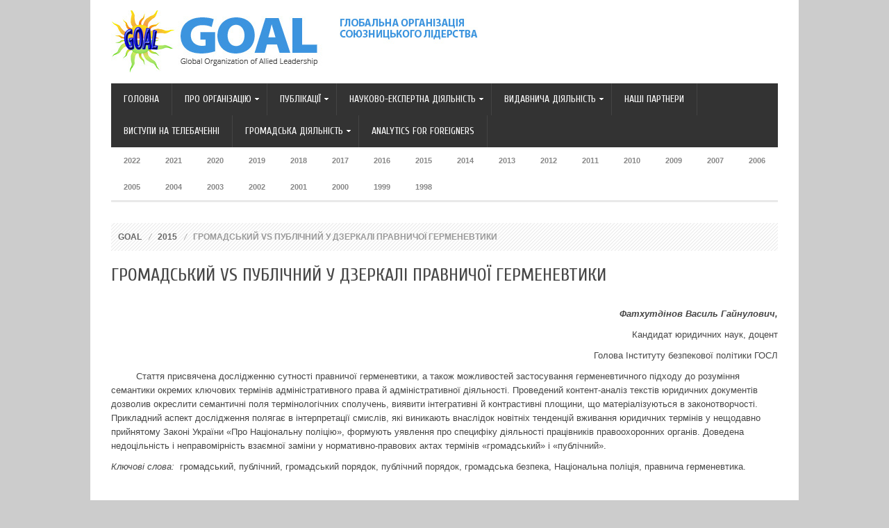

--- FILE ---
content_type: text/html; charset=UTF-8
request_url: https://goal-int.org/gromadskij-vs-publichnij-u-dzerkali-pravnichoi-germenevtiki/
body_size: 23695
content:
<!DOCTYPE html PUBLIC "-//W3C//DTD XHTML 1.0 Transitional//EN" "http://www.w3.org/TR/xhtml1/DTD/xhtml1-transitional.dtd">
<html xmlns="http://www.w3.org/1999/xhtml" lang="ru-RU" xml:lang="ru-RU">
<head profile="http://gmpg.org/xfn/11">
<meta http-equiv="Content-Type" content="text/html; charset=UTF-8" />
<meta name="viewport" content="width=device-width; initial-scale=1.0" />
<title>  ГРОМАДСЬКИЙ VS ПУБЛІЧНИЙ У ДЗЕРКАЛІ ПРАВНИЧОЇ ГЕРМЕНЕВТИКИ | GOAL</title>
<link rel="profile" href="http://gmpg.org/xfn/11" />
<link rel="stylesheet" type="text/css" media="all" href="https://goal-int.org/wp-content/themes/Pub/style.css" />
<link rel="alternate" type="application/rss+xml" title="GOAL RSS Feed" href="https://goal-int.org/feed/" />
<link rel="alternate" type="application/atom+xml" title="GOAL Atom Feed" href="https://goal-int.org/feed/atom/" />
<link rel="pingback" href="http://goal-int.org/xmlrpc.php" />
<link rel="stylesheet" type="text/css" href="https://goal-int.org/wp-content/themes/Pub/colors/default.css" />
<link rel="stylesheet" type="text/css" href="https://goal-int.org/wp-content/themes/Pub/custom.css" />
<link rel="alternate" type="application/rss+xml" title="GOAL &raquo; Лента" href="https://goal-int.org/feed/" />
<link rel="alternate" type="application/rss+xml" title="GOAL &raquo; Лента комментариев" href="https://goal-int.org/comments/feed/" />
<link rel="alternate" type="application/rss+xml" title="GOAL &raquo; Лента комментариев к &laquo;ГРОМАДСЬКИЙ VS ПУБЛІЧНИЙ У ДЗЕРКАЛІ ПРАВНИЧОЇ ГЕРМЕНЕВТИКИ&raquo;" href="https://goal-int.org/gromadskij-vs-publichnij-u-dzerkali-pravnichoi-germenevtiki/feed/" />
<meta content="/var/www/goalint/goal-int.org/wp-content/themes/Pub/style.css v." name="generator"/><link rel='stylesheet' id='shortcodes-css'  href='https://goal-int.org/wp-content/themes/Pub/functions/shortcodes/shortcodes.css?ver=3.5.2' type='text/css' media='all' />
<link rel='stylesheet' id='social-widget-css'  href='https://goal-int.org/wp-content/plugins/social-media-widget/social_widget.css?ver=3.5.2' type='text/css' media='all' />
<script type='text/javascript' src='https://goal-int.org/wp-content/themes/Pub/includes/js/jquery.min.js?ver=1.6.4'></script>
<script type='text/javascript' src='https://goal-int.org/wp-content/themes/Pub/functions/shortcodes/shortcodes.js?ver=1.0.0'></script>
<script type='text/javascript' src='https://goal-int.org/wp-content/themes/Pub/includes/js/jquery.jcarousel.min.js?ver=1.0'></script>
<script type='text/javascript' src='https://goal-int.org/wp-content/themes/Pub/includes/js/superfish.js?ver=1.4.2'></script>
<script type='text/javascript' src='https://goal-int.org/wp-content/themes/Pub/includes/js/custom.js?ver=1.4.2'></script>
<script type='text/javascript' src='https://goal-int.org/wp-content/themes/Pub/includes/js/jquery-ui-1.8.5.custom.min.js?ver=1.8.5'></script>
<script type='text/javascript' src='https://goal-int.org/wp-includes/js/comment-reply.min.js?ver=3.5.2'></script>
<link rel="EditURI" type="application/rsd+xml" title="RSD" href="https://goal-int.org/xmlrpc.php?rsd" />
<link rel="wlwmanifest" type="application/wlwmanifest+xml" href="https://goal-int.org/wp-includes/wlwmanifest.xml" /> 
<link rel='prev' title='SMART UKRAINE: ЕФІР ВІД 15 ВЕРЕСНЯ 2015 Р. НА ТЕМУ: “ДЕЦЕНТРАЛІЗАЦІЯ УКРАЇНИ: ЗА І ПРОТИ”' href='https://goal-int.org/smart-ukraine-efir-vid-15-veresnya-2015-r-na-temu-decentralizaciya-ukraini-za-i-proti/' />
<link rel='next' title='ЮРИДИЧНІ ФАКТИ-ПОДІЇ ЯК СКЛАДОВА  ПРОЦЕСУАЛЬНИХ ЮРИДИЧНИХ ФАКТІВ' href='https://goal-int.org/yuridichni-fakti-podii-yak-skladova-procesualnix-yuridichnix-faktiv/' />
<meta name="generator" content="WordPress 3.5.2" />
<link rel='canonical' href='https://goal-int.org/gromadskij-vs-publichnij-u-dzerkali-pravnichoi-germenevtiki/' />
<link rel='shortlink' href='https://goal-int.org/?p=3829' />
<link rel="shortcut icon" href="http://goal-int.org/wp-content/themes/Pub/favicon.ico" /><!-- Custom Styling -->
<style type="text/css">
body { }
</style>
<script type="text/javascript">
	jQuery(document).ready(function() {
	    jQuery('#mycarousel').jcarousel({
		    visible: 3,
		    scroll: 3
	    });
	});
</script>
</head>
<body class="single single-post postid-3829 single-format-standard chrome">

	<div id="wrapper">
	
		<div class="inner-wrap">
		
			<div id="header">
									<a href="https://goal-int.org"><img src="http://goal-int.org/wp-content/uploads/2014/04/logo3e2.jpg" alt="GOAL" id="logo"/></a>
								
									<div class="header-ad">
						<script type="text/javascript">(function() {
  if (window.pluso)if (typeof window.pluso.start == "function") return;
  if (window.ifpluso==undefined) { window.ifpluso = 1;
    var d = document, s = d.createElement('script'), g = 'getElementsByTagName';
    s.type = 'text/javascript'; s.charset='UTF-8'; s.async = true;
    s.src = ('https:' == window.location.protocol ? 'https' : 'http')  + '://share.pluso.ru/pluso-like.js';
    var h=d[g]('body')[0];
    h.appendChild(s);
  }})();</script>
<div class="pluso" data-background="transparent" data-options="big,round,line,horizontal,nocounter,theme=04" data-services="google,facebook,twitter,vkontakte,odnoklassniki"></div>					</div><!-- .header-ad -->
								<div class="clear"></div>
			</div><!-- #header -->
	
		    <div id="primary-nav">
			    <ul id="primary-navigation" class="nav"><li id="menu-item-16" class="menu-item menu-item-type-custom menu-item-object-custom menu-item-16"><a href="/">Головна</a></li>
<li id="menu-item-69" class="menu-item menu-item-type-post_type menu-item-object-page menu-item-69"><a href="https://goal-int.org/pro-organizaciyu/">Про організацію</a>
<ul class="sub-menu">
	<li id="menu-item-70" class="menu-item menu-item-type-post_type menu-item-object-page menu-item-70"><a href="https://goal-int.org/pro-organizaciyu/predmet-ta-formi-diyalnosti/">Предмет та форми діяльності</a></li>
	<li id="menu-item-71" class="menu-item menu-item-type-post_type menu-item-object-page menu-item-71"><a href="https://goal-int.org/pro-organizaciyu/misiya-proektu/">Місія проекту</a></li>
	<li id="menu-item-80" class="menu-item menu-item-type-post_type menu-item-object-page menu-item-80"><a href="https://goal-int.org/pro-organizaciyu/prava-organizaciyi/">Права організації</a></li>
</ul>
</li>
<li id="menu-item-26" class="menu-item menu-item-type-taxonomy menu-item-object-category current-post-ancestor menu-item-26"><a href="https://goal-int.org/category/publikacii/">Публікації</a>
<ul class="sub-menu">
	<li id="menu-item-899" class="menu-item menu-item-type-taxonomy menu-item-object-category current-post-ancestor menu-item-899"><a href="https://goal-int.org/category/publikacii/statti/">Статті</a>
	<ul class="sub-menu">
		<li id="menu-item-900" class="menu-item menu-item-type-taxonomy menu-item-object-category menu-item-900"><a href="https://goal-int.org/category/publikacii/statti/1998/">1998</a></li>
		<li id="menu-item-901" class="menu-item menu-item-type-taxonomy menu-item-object-category menu-item-901"><a href="https://goal-int.org/category/publikacii/statti/1999/">1999</a></li>
		<li id="menu-item-902" class="menu-item menu-item-type-taxonomy menu-item-object-category menu-item-902"><a href="https://goal-int.org/category/publikacii/statti/2000/">2000</a></li>
		<li id="menu-item-903" class="menu-item menu-item-type-taxonomy menu-item-object-category menu-item-903"><a href="https://goal-int.org/category/publikacii/statti/2001/">2001</a></li>
		<li id="menu-item-904" class="menu-item menu-item-type-taxonomy menu-item-object-category menu-item-904"><a href="https://goal-int.org/category/publikacii/statti/2002/">2002</a></li>
		<li id="menu-item-905" class="menu-item menu-item-type-taxonomy menu-item-object-category menu-item-905"><a href="https://goal-int.org/category/publikacii/statti/2003/">2003</a></li>
		<li id="menu-item-906" class="menu-item menu-item-type-taxonomy menu-item-object-category menu-item-906"><a href="https://goal-int.org/category/publikacii/statti/2004/">2004</a></li>
		<li id="menu-item-907" class="menu-item menu-item-type-taxonomy menu-item-object-category menu-item-907"><a href="https://goal-int.org/category/publikacii/statti/2005/">2005</a></li>
		<li id="menu-item-908" class="menu-item menu-item-type-taxonomy menu-item-object-category menu-item-908"><a href="https://goal-int.org/category/publikacii/statti/2006/">2006</a></li>
		<li id="menu-item-909" class="menu-item menu-item-type-taxonomy menu-item-object-category menu-item-909"><a href="https://goal-int.org/category/publikacii/statti/2007/">2007</a></li>
		<li id="menu-item-910" class="menu-item menu-item-type-taxonomy menu-item-object-category menu-item-910"><a href="https://goal-int.org/category/publikacii/statti/2009/">2009</a></li>
		<li id="menu-item-911" class="menu-item menu-item-type-taxonomy menu-item-object-category menu-item-911"><a href="https://goal-int.org/category/publikacii/statti/2010/">2010</a></li>
		<li id="menu-item-912" class="menu-item menu-item-type-taxonomy menu-item-object-category menu-item-912"><a href="https://goal-int.org/category/publikacii/statti/2011/">2011</a></li>
		<li id="menu-item-913" class="menu-item menu-item-type-taxonomy menu-item-object-category menu-item-913"><a href="https://goal-int.org/category/publikacii/statti/2012/">2012</a></li>
		<li id="menu-item-914" class="menu-item menu-item-type-taxonomy menu-item-object-category menu-item-914"><a href="https://goal-int.org/category/publikacii/statti/2013/">2013</a></li>
		<li id="menu-item-1151" class="menu-item menu-item-type-taxonomy menu-item-object-category menu-item-1151"><a href="https://goal-int.org/category/publikacii/statti/2014-statti/">2014</a></li>
		<li id="menu-item-2846" class="menu-item menu-item-type-taxonomy menu-item-object-category current-post-ancestor current-menu-parent current-post-parent menu-item-2846"><a href="https://goal-int.org/category/publikacii/statti/2015/">2015</a></li>
		<li id="menu-item-4475" class="menu-item menu-item-type-taxonomy menu-item-object-category menu-item-4475"><a href="https://goal-int.org/category/publikacii/statti/2016/">2016</a></li>
		<li id="menu-item-4938" class="menu-item menu-item-type-taxonomy menu-item-object-category menu-item-4938"><a href="https://goal-int.org/category/publikacii/statti/2017/">2017</a></li>
		<li id="menu-item-5246" class="menu-item menu-item-type-taxonomy menu-item-object-category menu-item-5246"><a href="https://goal-int.org/category/publikacii/statti/2017/">2017</a></li>
		<li id="menu-item-5247" class="menu-item menu-item-type-taxonomy menu-item-object-category menu-item-5247"><a href="https://goal-int.org/category/publikacii/statti/2018/">2018</a></li>
		<li id="menu-item-5455" class="menu-item menu-item-type-taxonomy menu-item-object-category menu-item-5455"><a href="https://goal-int.org/category/publikacii/statti/2019/">2019</a></li>
		<li id="menu-item-5712" class="menu-item menu-item-type-taxonomy menu-item-object-category menu-item-5712"><a href="https://goal-int.org/category/publikacii/statti/2020/">2020</a></li>
		<li id="menu-item-5713" class="menu-item menu-item-type-taxonomy menu-item-object-category menu-item-5713"><a href="https://goal-int.org/category/publikacii/statti/2021/">2021</a></li>
		<li id="menu-item-5714" class="menu-item menu-item-type-taxonomy menu-item-object-category menu-item-5714"><a href="https://goal-int.org/category/publikacii/statti/2022/">2022</a></li>
		<li id="menu-item-6449" class="menu-item menu-item-type-taxonomy menu-item-object-category menu-item-6449"><a href="https://goal-int.org/category/publikacii/statti/2023/">2023</a></li>
		<li id="menu-item-6598" class="menu-item menu-item-type-taxonomy menu-item-object-category menu-item-6598"><a href="https://goal-int.org/category/publikacii/statti/2024/">2024</a></li>
	</ul>
</li>
	<li id="menu-item-177" class="menu-item menu-item-type-taxonomy menu-item-object-category menu-item-177"><a href="https://goal-int.org/category/publikacii/normoproektna-diyalnist/">Нормопроектна діяльність</a></li>
</ul>
</li>
<li id="menu-item-518" class="menu-item menu-item-type-taxonomy menu-item-object-category current-post-ancestor menu-item-518"><a href="https://goal-int.org/category/naukovo-ekspertna-diyalnist/">Науково-експертна діяльність</a>
<ul class="sub-menu">
	<li id="menu-item-519" class="menu-item menu-item-type-taxonomy menu-item-object-category current-post-ancestor menu-item-519"><a href="https://goal-int.org/category/naukovo-ekspertna-diyalnist/ustanovi/">Установи</a>
	<ul class="sub-menu">
		<li id="menu-item-953" class="menu-item menu-item-type-taxonomy menu-item-object-category menu-item-953"><a href="https://goal-int.org/category/naukovo-ekspertna-diyalnist/ustanovi/institut-strategichnyh-komunikatsiy-golova-va-lipkan-doctor-of-law-professor/">Інститут геостратегії і стратегічних комунікацій – голова В. А. Ліпкан, доктор юридичних наук, професор</a></li>
		<li id="menu-item-1050" class="menu-item menu-item-type-taxonomy menu-item-object-category menu-item-1050"><a href="https://goal-int.org/category/naukovo-ekspertna-diyalnist/ustanovi/institut-informacijnogo-prava/">Інститут інформаційного права</a></li>
		<li id="menu-item-1059" class="menu-item menu-item-type-taxonomy menu-item-object-category menu-item-1059"><a href="https://goal-int.org/category/naukovo-ekspertna-diyalnist/ustanovi/institut-socialnoi-bezpeki-i-m-rizhov/">Інститут теророґенезу і екстремоґенезу &#8211; голова І. М. Рижов, доктор юридичних наук, професор</a></li>
		<li id="menu-item-5938" class="menu-item menu-item-type-taxonomy menu-item-object-category menu-item-5938"><a href="https://goal-int.org/category/naukovo-ekspertna-diyalnist/ustanovi/institut-derzhavnogo-upravlinnya-golova-t-v-sivak-doktor-nauk-z-derzhavnogo-upravlinnya/">Інститут державного управління &#8211; голова Т. В. Сивак, доктор наук з державного управління, доцент</a></li>
		<li id="menu-item-5435" class="menu-item menu-item-type-taxonomy menu-item-object-category menu-item-5435"><a href="https://goal-int.org/category/naukovo-ekspertna-diyalnist/ustanovi/institut-infrastrukturnoyi-politiki-golova-g-yu-zubko-kandidat-yuridichnih-nauk/">Інститут інфраструктурної політики &#8211; голова Г. Ю. Зубко, доктор юридичних наук</a></li>
		<li id="menu-item-1329" class="menu-item menu-item-type-taxonomy menu-item-object-category current-post-ancestor current-menu-parent current-post-parent menu-item-1329"><a href="https://goal-int.org/category/naukovo-ekspertna-diyalnist/ustanovi/institut-bezpekovoi-politiki/">Інститут безпекової політики &#8211; голова В. Г. Фатхутдінов, доктор юридичних наук</a></li>
		<li id="menu-item-1058" class="menu-item menu-item-type-taxonomy menu-item-object-category menu-item-1058"><a href="https://goal-int.org/category/naukovo-ekspertna-diyalnist/ustanovi/institut-kriminalnogo-pravosuddya/">Інститут кримінального правосуддя &#8211; голова В. В. Назаров, доктор юридичних наук, професор</a></li>
		<li id="menu-item-2845" class="menu-item menu-item-type-taxonomy menu-item-object-category menu-item-2845"><a href="https://goal-int.org/category/naukovo-ekspertna-diyalnist/ustanovi/institut-administrativnogo-pravosuddya-ta-sudovoi-reformi-golova-i-v-diordica-kandidat-yuridichnix-nauk-docent/">Інститут адміністративного правосуддя та судової реформи &#8211; голова І. В. Діордіца, доктор юридичних наук, професор</a></li>
		<li id="menu-item-2762" class="menu-item menu-item-type-taxonomy menu-item-object-category menu-item-2762"><a href="https://goal-int.org/category/naukovo-ekspertna-diyalnist/ustanovi/institut-strategichnix-iniciativ-golova-o-a-mandzyuk/">Інститут стратегічних ініціатив &#8211; голова О. А. Мандзюк, доктор юридичних наук</a></li>
		<li id="menu-item-2385" class="menu-item menu-item-type-taxonomy menu-item-object-category menu-item-2385"><a href="https://goal-int.org/category/naukovo-ekspertna-diyalnist/ustanovi/institut-kibernetichnoi-bezpeki-golova-shepeta-olena-vasilivna-kandidat-yuridichnix-nauk/">Інститут кібербезпеки &#8211; голова О. В. Шепета, кандидат юридичних наук</a></li>
		<li id="menu-item-3019" class="menu-item menu-item-type-taxonomy menu-item-object-category menu-item-3019"><a href="https://goal-int.org/category/naukovo-ekspertna-diyalnist/ustanovi/institut-androgogiki-golova-o-v-topchij-kandidat-pedagogichnix-nauk-ustanovi/">Інститут андрогогіки &#8211; голова О. В. Топчій, доктор юридичних наук</a></li>
		<li id="menu-item-3738" class="menu-item menu-item-type-taxonomy menu-item-object-category menu-item-3738"><a href="https://goal-int.org/category/naukovo-ekspertna-diyalnist/ustanovi/institut-kriminalno-pravovoi-politiki-golova-v-v-topchij-doktor-yuridichnix-nauk/">Інститут кримінально-правової політики &#8211; голова В.В.Топчій, доктор юридичних наук</a></li>
		<li id="menu-item-1057" class="menu-item menu-item-type-taxonomy menu-item-object-category menu-item-1057"><a href="https://goal-int.org/category/naukovo-ekspertna-diyalnist/ustanovi/institut-deontologichnix-zasad-diyalnosti-subyektiv-prava-golova-o-ye-gida-doktor-yuridichnix-nauk/">Інститут деонтологічних засад діяльності суб&#8217;єктів права &#8211; голова О. Є. Гіда, доктор юридичних наук</a></li>
		<li id="menu-item-2620" class="menu-item menu-item-type-taxonomy menu-item-object-category menu-item-2620"><a href="https://goal-int.org/category/naukovo-ekspertna-diyalnist/ustanovi/institut-civilnix-pravovidnosin/">Інститут цивільних правовідносин &#8211;  голова О.Г. Братель, кандидат юридичних наук</a></li>
		<li id="menu-item-3373" class="menu-item menu-item-type-taxonomy menu-item-object-category menu-item-3373"><a href="https://goal-int.org/category/naukovo-ekspertna-diyalnist/ustanovi/institut-efektivnoi-komunikacii-golova-o-f-yurchuk-kandidat-filologichnix-nauk-docent/">Інститут ефективної комунікації &#8211; голова О. Ф. Юрчук, кандидат філологічних наук, доцент</a></li>
		<li id="menu-item-1517" class="menu-item menu-item-type-taxonomy menu-item-object-category menu-item-1517"><a href="https://goal-int.org/category/naukovo-ekspertna-diyalnist/ustanovi/institut-informaciologii/">Інститут інформаціології &#8211; голова В. С. Цимбалюк, доктор юридичних наук</a></li>
		<li id="menu-item-5408" class="menu-item menu-item-type-taxonomy menu-item-object-category menu-item-5408"><a href="https://goal-int.org/category/naukovo-ekspertna-diyalnist/ustanovi/institut-ombudsmana-golova-s-v-pyetkov-doktor-yuridichnih-nauk-profesor/">Інститут омбудсмана &#8211; голова С. В. Пєтков, доктор юридичних наук, професор</a></li>
		<li id="menu-item-4812" class="menu-item menu-item-type-taxonomy menu-item-object-category menu-item-4812"><a href="https://goal-int.org/category/naukovo-ekspertna-diyalnist/ustanovi/institut-fiskalnoi-politiki-golova-ye-f-zbinskij-kandidat-yuridichnix-nauk/">Інститут фіскальної політики &#8211; голова Є.Ф.Збінський, кандидат юридичних наук</a></li>
	</ul>
</li>
	<li id="menu-item-1719" class="menu-item menu-item-type-taxonomy menu-item-object-category menu-item-1719"><a href="https://goal-int.org/category/naukovo-ekspertna-diyalnist/naukova-ekspertiza/">Наукова експертиза</a>
	<ul class="sub-menu">
		<li id="menu-item-1728" class="menu-item menu-item-type-taxonomy menu-item-object-category menu-item-1728"><a href="https://goal-int.org/category/naukovo-ekspertna-diyalnist/naukova-ekspertiza/oficijni-vidzivi/">Офіційні відзиви</a></li>
		<li id="menu-item-1729" class="menu-item menu-item-type-taxonomy menu-item-object-category menu-item-1729"><a href="https://goal-int.org/category/naukovo-ekspertna-diyalnist/naukova-ekspertiza/naukovo-ekspertni-visnovki/">Науково-експертні висновки</a></li>
	</ul>
</li>
	<li id="menu-item-1052" class="menu-item menu-item-type-taxonomy menu-item-object-category menu-item-1052"><a href="https://goal-int.org/category/naukovo-ekspertna-diyalnist/radniki/">Радники</a>
	<ul class="sub-menu">
		<li id="menu-item-6970" class="menu-item menu-item-type-taxonomy menu-item-object-category menu-item-6970"><a href="https://goal-int.org/category/naukovo-ekspertna-diyalnist/radniki/radnik-prezidenta-z-pitan-zemelnoyi-reformi-oleksij-oleksijovich-shevchenko/">Радник Президента з питань земельної реформи &#8211; Олексій Олексійович Шевченко</a></li>
		<li id="menu-item-1054" class="menu-item menu-item-type-taxonomy menu-item-object-category menu-item-1054"><a href="https://goal-int.org/category/naukovo-ekspertna-diyalnist/radniki/radnik-prezidenta/">Радник Президента &#8211; О. В. Кушнір, кандидат юридичних наук</a></li>
		<li id="menu-item-4408" class="menu-item menu-item-type-taxonomy menu-item-object-category menu-item-4408"><a href="https://goal-int.org/category/naukovo-ekspertna-diyalnist/radniki/ekspert-iz-bezpekovix-pitan-yu-s-fedorenko-majster-sportu-iz-sambo/">Радник Президента з безпекової політики &#8211; Ю.С. Федоренко, майстер спорту із самбо</a></li>
		<li id="menu-item-5992" class="menu-item menu-item-type-taxonomy menu-item-object-category menu-item-5992"><a href="https://goal-int.org/category/naukovo-ekspertna-diyalnist/radniki/radnik-z-pitan-sportivnoyi-politiki-s-v-zima/">Радник Президента з питань спортивної політики &#8211; С. В. Зима</a></li>
	</ul>
</li>
</ul>
</li>
<li id="menu-item-1226" class="menu-item menu-item-type-taxonomy menu-item-object-category menu-item-1226"><a href="https://goal-int.org/category/vidavnicha-diyalnist/">Видавнича діяльність</a>
<ul class="sub-menu">
	<li id="menu-item-2396" class="menu-item menu-item-type-taxonomy menu-item-object-category menu-item-2396"><a href="https://goal-int.org/category/vidavnicha-diyalnist/monografii-serii-ordo-ordinans/">Монографії серії &#8220;ORDO ORDINANS&#8221;</a></li>
	<li id="menu-item-6539" class="menu-item menu-item-type-taxonomy menu-item-object-category menu-item-6539"><a href="https://goal-int.org/category/vidavnicha-diyalnist/slovniki/">Словники</a></li>
	<li id="menu-item-457" class="menu-item menu-item-type-taxonomy menu-item-object-category menu-item-457"><a href="https://goal-int.org/category/publikacii/zhurnal-imperativi-rozvitku-civilizaciyi/">Журнал «Імперативи розвитку цивілізації»</a></li>
	<li id="menu-item-455" class="menu-item menu-item-type-taxonomy menu-item-object-category menu-item-455"><a href="https://goal-int.org/category/publikacii/minuli-konferenciyi/">Минулі конференції</a></li>
	<li id="menu-item-1797" class="menu-item menu-item-type-taxonomy menu-item-object-category menu-item-1797"><a href="https://goal-int.org/category/vidavnicha-diyalnist/xudozhnya-literatura/">Художня література</a></li>
</ul>
</li>
<li id="menu-item-492" class="menu-item menu-item-type-post_type menu-item-object-page menu-item-492"><a href="https://goal-int.org/nashi-partneri/">Наші партнери</a></li>
<li id="menu-item-2511" class="menu-item menu-item-type-taxonomy menu-item-object-category menu-item-2511"><a href="https://goal-int.org/category/vistupi-na-telebachenni/">Виступи на телебаченні</a></li>
<li id="menu-item-1887" class="menu-item menu-item-type-taxonomy menu-item-object-category menu-item-1887"><a href="https://goal-int.org/category/gromadska-diyalnist/">Громадська діяльність</a>
<ul class="sub-menu">
	<li id="menu-item-1239" class="menu-item menu-item-type-taxonomy menu-item-object-category menu-item-1239"><a href="https://goal-int.org/category/departament-mistectv/">Мистецька діяльність</a>
	<ul class="sub-menu">
		<li id="menu-item-1715" class="menu-item menu-item-type-taxonomy menu-item-object-category menu-item-1715"><a href="https://goal-int.org/category/departament-mistectv/poeziya/">Поезія Володимира Ліпкана</a></li>
		<li id="menu-item-1892" class="menu-item menu-item-type-taxonomy menu-item-object-category menu-item-1892"><a href="https://goal-int.org/category/departament-mistectv/scenarne-mistectvo/">Сценарне мистецтво Олени Ліпкан</a></li>
		<li id="menu-item-6250" class="menu-item menu-item-type-taxonomy menu-item-object-category menu-item-6250"><a href="https://goal-int.org/category/departament-mistectv/tvorchist-valeriya-lipkana/">Творчість Валерія Ліпкана (Ash)</a></li>
	</ul>
</li>
	<li id="menu-item-1888" class="menu-item menu-item-type-taxonomy menu-item-object-category menu-item-1888"><a href="https://goal-int.org/category/gromadska-diyalnist/departament-sportu/">Департамент спорту</a>
	<ul class="sub-menu">
		<li id="menu-item-1889" class="menu-item menu-item-type-taxonomy menu-item-object-category menu-item-1889"><a href="https://goal-int.org/category/gromadska-diyalnist/departament-sportu/sportivna-gimnastika/">Спортивна гімнастика</a>
		<ul class="sub-menu">
			<li id="menu-item-2253" class="menu-item menu-item-type-taxonomy menu-item-object-category menu-item-2253"><a href="https://goal-int.org/category/gromadska-diyalnist/departament-sportu/sportivna-gimnastika/master-sporta-ukrainy-mezhdunarodnogo-klassa-stepanenko-viktor-viktorovich/">Мастер спорта Украины международного класса &#8211; Степаненко Виктор Викторович</a></li>
		</ul>
</li>
		<li id="menu-item-1891" class="menu-item menu-item-type-taxonomy menu-item-object-category menu-item-1891"><a href="https://goal-int.org/category/gromadska-diyalnist/departament-sportu/sportivna-akrobatika/">Спортивна акробатика</a>
		<ul class="sub-menu">
			<li id="menu-item-2291" class="menu-item menu-item-type-taxonomy menu-item-object-category menu-item-2291"><a href="https://goal-int.org/category/gromadska-diyalnist/departament-sportu/sportivna-akrobatika/master-sporta-ukrainy-zinkovskaya-anastasiya-nikolaevna/">Мастер спорта Украины &#8211; Финк Анастасия Николаевна</a></li>
		</ul>
</li>
		<li id="menu-item-4579" class="menu-item menu-item-type-taxonomy menu-item-object-category menu-item-4579"><a href="https://goal-int.org/category/gromadska-diyalnist/departament-sportu/kikboksing/">Кікбоксинг</a></li>
	</ul>
</li>
</ul>
</li>
<li id="menu-item-3018" class="menu-item menu-item-type-taxonomy menu-item-object-category menu-item-3018"><a href="https://goal-int.org/category/analytics-for-foreigners/">Analytics for foreigners</a></li>
</ul>			</div><!-- #primary-nav -->
							
			<div id="secondary-nav">
				<ul id="secondary-navigation" class="nav"><li id="menu-item-5724" class="menu-item menu-item-type-taxonomy menu-item-object-category menu-item-5724"><a href="https://goal-int.org/category/publikacii/statti/2022/">2022</a></li>
<li id="menu-item-5723" class="menu-item menu-item-type-taxonomy menu-item-object-category menu-item-5723"><a href="https://goal-int.org/category/publikacii/statti/2021/">2021</a></li>
<li id="menu-item-5722" class="menu-item menu-item-type-taxonomy menu-item-object-category menu-item-5722"><a href="https://goal-int.org/category/publikacii/statti/2020/">2020</a></li>
<li id="menu-item-5566" class="menu-item menu-item-type-taxonomy menu-item-object-category menu-item-5566"><a href="https://goal-int.org/category/publikacii/statti/2019/">2019</a></li>
<li id="menu-item-5284" class="menu-item menu-item-type-taxonomy menu-item-object-category menu-item-5284"><a href="https://goal-int.org/category/publikacii/statti/2018/">2018</a></li>
<li id="menu-item-5283" class="menu-item menu-item-type-taxonomy menu-item-object-category menu-item-5283"><a href="https://goal-int.org/category/publikacii/statti/2017/">2017</a></li>
<li id="menu-item-4476" class="menu-item menu-item-type-taxonomy menu-item-object-category menu-item-4476"><a href="https://goal-int.org/category/publikacii/statti/2016/">2016</a></li>
<li id="menu-item-3396" class="menu-item menu-item-type-taxonomy menu-item-object-category current-post-ancestor current-menu-parent current-post-parent menu-item-3396"><a href="https://goal-int.org/category/publikacii/statti/2015/">2015</a></li>
<li id="menu-item-1224" class="menu-item menu-item-type-taxonomy menu-item-object-category menu-item-1224"><a href="https://goal-int.org/category/publikacii/statti/2014-statti/">2014</a></li>
<li id="menu-item-939" class="menu-item menu-item-type-taxonomy menu-item-object-category menu-item-939"><a href="https://goal-int.org/category/publikacii/statti/2013/">2013</a></li>
<li id="menu-item-938" class="menu-item menu-item-type-taxonomy menu-item-object-category menu-item-938"><a href="https://goal-int.org/category/publikacii/statti/2012/">2012</a></li>
<li id="menu-item-937" class="menu-item menu-item-type-taxonomy menu-item-object-category menu-item-937"><a href="https://goal-int.org/category/publikacii/statti/2011/">2011</a></li>
<li id="menu-item-936" class="menu-item menu-item-type-taxonomy menu-item-object-category menu-item-936"><a href="https://goal-int.org/category/publikacii/statti/2010/">2010</a></li>
<li id="menu-item-935" class="menu-item menu-item-type-taxonomy menu-item-object-category menu-item-935"><a href="https://goal-int.org/category/publikacii/statti/2009/">2009</a></li>
<li id="menu-item-934" class="menu-item menu-item-type-taxonomy menu-item-object-category menu-item-934"><a href="https://goal-int.org/category/publikacii/statti/2007/">2007</a></li>
<li id="menu-item-933" class="menu-item menu-item-type-taxonomy menu-item-object-category menu-item-933"><a href="https://goal-int.org/category/publikacii/statti/2006/">2006</a></li>
<li id="menu-item-932" class="menu-item menu-item-type-taxonomy menu-item-object-category menu-item-932"><a href="https://goal-int.org/category/publikacii/statti/2005/">2005</a></li>
<li id="menu-item-931" class="menu-item menu-item-type-taxonomy menu-item-object-category menu-item-931"><a href="https://goal-int.org/category/publikacii/statti/2004/">2004</a></li>
<li id="menu-item-930" class="menu-item menu-item-type-taxonomy menu-item-object-category menu-item-930"><a href="https://goal-int.org/category/publikacii/statti/2003/">2003</a></li>
<li id="menu-item-929" class="menu-item menu-item-type-taxonomy menu-item-object-category menu-item-929"><a href="https://goal-int.org/category/publikacii/statti/2002/">2002</a></li>
<li id="menu-item-928" class="menu-item menu-item-type-taxonomy menu-item-object-category menu-item-928"><a href="https://goal-int.org/category/publikacii/statti/2001/">2001</a></li>
<li id="menu-item-927" class="menu-item menu-item-type-taxonomy menu-item-object-category menu-item-927"><a href="https://goal-int.org/category/publikacii/statti/2000/">2000</a></li>
<li id="menu-item-926" class="menu-item menu-item-type-taxonomy menu-item-object-category menu-item-926"><a href="https://goal-int.org/category/publikacii/statti/1999/">1999</a></li>
<li id="menu-item-925" class="menu-item menu-item-type-taxonomy menu-item-object-category menu-item-925"><a href="https://goal-int.org/category/publikacii/statti/1998/">1998</a></li>
</ul>			</div><!-- #secondary-nav -->
						
			<div id="container">
    
        <div id="content hdcontent">

            <div id="breadcrumbs">
		
					<a href="https://goal-int.org">GOAL</a> 
				
									<a href="https://goal-int.org/category/publikacii/statti/2015/">2015</a> ГРОМАДСЬКИЙ VS ПУБЛІЧНИЙ У ДЗЕРКАЛІ ПРАВНИЧОЇ ГЕРМЕНЕВТИКИ				
						
						
	
</div><!-- #breadcrumbs -->
		 	<div id="post-3829" class="post-3829 post type-post status-publish format-standard hentry category-2015 category-institut-bezpekovoi-politiki tag-community tag-legal-hermeneutics tag-national-police tag-public tag-public-order tag-public-security tag-gromadska-bezpeka tag-gromadskij tag-gromadskij-poryadok tag-nacionalna-policiya tag-nacionalnaya-policiya tag-obshhestvennaya-bezopasnost tag-obshhestvennyj tag-obshhestvennyj-poryadok tag-pravnicha-germenevtika tag-publichnij tag-publichnij-poryadok tag-publichnyj tag-publichnyj-poryadok tag-yuridicheskaya-germenevtika">

				<h1 class="entry-title">ГРОМАДСЬКИЙ VS ПУБЛІЧНИЙ У ДЗЕРКАЛІ ПРАВНИЧОЇ ГЕРМЕНЕВТИКИ</h1>


			   	<div class="entry-content">
							            <p align="center"><b> </b></p>
<p align="right"><b><i>Фатхутдінов Василь Гайнулович,</i></b></p>
<p align="right">Кандидат юридичних наук, доцент</p>
<p align="right">Голова Інституту безпекової політики ГОСЛ</p>
<p>         Стаття присвячена дослідженню сутності правничої герменевтики, а також можливостей застосування герменевтичного підходу до розуміння семантики окремих ключових термінів адміністративного права й адміністративної діяльності. Проведений контент-аналіз текстів юридичних документів дозволив окреслити семантичні поля термінологічних сполучень, виявити інтегративні й контрастивні площини, що матеріалізуються в законотворчості. Прикладний аспект дослідження полягає в інтерпретації смислів, які виникають внаслідок новітніх тенденцій вживання юридичних термінів у нещодавно прийнятому Законі України «Про Національну поліцію», формують уявлення про специфіку діяльності працівників правоохоронних органів. Доведена недоцільність і неправомірність взаємної заміни у нормативно-правових актах термінів «громадський» і «публічний».</p>
<p><i>Ключові слова: </i> громадський, публічний, громадський порядок, публічний порядок, громадська безпека, Національна поліція, правнича герменевтика.</p>
<p>&nbsp;</p>
<p align="center"><b>ОБЩЕСТВЕННЫЙ </b><b>VS</b><b> ПУБЛИЧНЫЙ В ЗЕРКАЛЕ ЮРИДИЧЕСКОЙ ГЕРМЕНЕВТИКИ</b></p>
<p>         Статья посвящена исследованию сущности юридической герменевтики, а также возможностей применения герменевтического подхода к пониманию семантики отдельных ключевых терминов административного права и административной деятельности. Проведенный контент-анализ текстов юридических документов позволил очертить семантические поля терминологических словосочетаний, выявить интегративные и контрастивные площади, материализуемые в законотворчестве. Прикладной аспект исследования состоит в интерпретации смыслов, которые возникают вследствие новейших тенденций употребления юридических терминов в недавно принятом Законе Украины «О Национальной полиции», формируют представление о специфике деятельности сотрудников правоохранительных органов. Доказана нецелесообразность и неправомерность взаимной замены в нормативно-правовых актах терминов «общественный» и «публичный».</p>
<p><i>Ключевые слова: </i>общественный, публичный, общественный порядок, публичный порядок, общественная безопасность, Национальная полиция, юридическая герменевтика.</p>
<p>&nbsp;</p>
<p align="center"><b>COMMUNITY VS PUBLIC IN THE MIRROR OF LEGAL HERMENEUTICS</b></p>
<p>The article investigates the essence of legal hermeneutics and application possibilities of the hermeneutic approach to understanding the semantics of certain key terms of administrative law and administrative activities.    Purpose of the article &#8211; a substantiation of principles and approaches of lawmaking. To achieve the goal it is necessary to hold the logical-semantic analysis of the key terms, to make a content analysis of legislation, to identify the transformation of meanings in the legal sense, to make proposals to improve the legislation. The study carried out on the linguistic, syntagmatic and pragmatic levels. The semantics of the terms been studied from the point of view of common and legal practice. Comparative analysis of the semantic synonyms revealed their integrative and distinctive features. The author concludes that in the context of the various branches of law the same terminological phrase may acquire a different meaning. For example, the term &#8220;public order&#8221; in civil and administrative law filled with different meanings under the influence of discourse. An array of studies covered by the Constitution of Ukraine, most Ukrainian codes, laws and regulations, as well as doctrinal approaches to the interpretation of the basic concepts. We study the historical origins of the concept of &#8220;public order&#8221;, held parallel to the administrative activities of the French police. As a result, the author comes to a conclusion about the identity of the legal formulas that used in the Ukrainian legal texts, on the need to harmonize the use of terminology.</p>
<p><i>Keywords</i>: public, community, public order, public security, national police, legal hermeneutics.</p>
<p>&nbsp;</p>
<p><b><i>Загальна постановка проблеми</i></b><b>. </b>Докорінні зміни, що відбуваються останнім часом в українській державі ґрунтуються на системних реформах у всіх галузях життя суспільства, що потребує своєчасного і вичерпного, одностайно зрозумілого нормативно-правового регулювання. Переосмислення соціальних інститутів суспільства багато в чому відбувається на підставі заперечення того, що було раніше, намаганні по-новому підійти до усталеного порядку, адаптувати до вітчизняних умов іноземний досвід. Подібні процеси спостерігаються на усіх рівнях, в тому числі й у текстах законодавчих актів. Проте виникає питання: чи завжди новий підхід до термінологічної сфери є вдалим, чи не тягне за собою  інше формулювання звичних термінів трансформації смислів. Тож з’являється необхідність розглянути відмову від звичних юридичних формул і заміну їх новими з позицій безпосереднього зв’язку сигніфікату та його мовного оформлення, насамперед, на прикладі таких частотно вживаних прикметників, як «громадський» і «публічний».</p>
<p><b><i>Аналіз публікацій</i></b><b>.  </b>Коментування й роз’яснення текстів законодавчих актів знаходиться на перетині юридичної науки, логіки та лінгвістики. Функція офіційного тлумачення законів, визначення їх відповідності Основному закону України покладена на Конституційний суд. Існують і доктринальні підходи, які відображають позиції вчених з огляду на трактування тих чи інших положень нормативно-правових актів з опорою на домінуючі наукові концепції. На подібних засадах розглядається не тільки практика термінологічного слововживання, але й репрезентація смислів, закладених саме у такому формулюванні тексту. Все це по суті є предметом правничої герменевтики.</p>
<p>Серед робіт, які з’явилися у даному напрямі останнім часом, особливу увагу привертають дослідження Н.В.Артикуци, Б.В.Бабіна, А.М.Бернюкова, В.В.Гончарова,  О.О.Джураєвої, Т.І.Дудаш,  Ю.П.Лободи, Ю.Ф.Прадіда, О.В.Стовби,  Л.І.Чулінди,  О.Ю.Щербини та ін.</p>
<p>З іншої сторони, в науці адміністративного права й адміністративної діяльності активно розробляються актуальні проблеми встановлення й забезпечення громадського порядку і громадської безпеки. Різні аспекти вказаної наукової проблеми віднайшли висвітлення у працях В.В.Доненка, В.О.Заросила, В.В.Малікова, А.М.Подоляки,  О.Ю.Прокопенка, А.А.Манжули, Р.С.Мельника та ін.</p>
<p><i>Виділення не вирішених раніше частин загальної проблеми<b>. </b></i>Не зважаючи на незмінний інтерес науковців до питань громадського порядку, на цей час не відбувалося дослідження цього інституту в контексті правничої герменевтики, особливо з урахуванням положень нового Закону України «Про національну поліцію». [1]</p>
<p><i>Метою статті є </i>встановлення доцільності й правомірності уведення до законодавчого й доктринального термінологічного масиву номінацій «публічна безпека» і  «публічний порядок» замість сполучень «громадська безпека» і «громадський порядок», підготовка обґрунтування щодо існуючої і майбутньої законотворчої практики.</p>
<p>Досягнення поставленої мети потребує вирішення наступних <i>завдань</i><b>: </b>1) провести логіко-семантичний аналіз ключових термінів; 2) здійснити контент-аналіз текстів законодавчих актів, у яких застосовуються сполучення «громадський/публічний», на підставі цього виявити семантичні валентності ; 3) встановити, чи не тягне за собою заміна ключового термінологічного сполучення в тексті нового Закону України «Про Національну поліцію» трансформацію смислу у правничому розумінні; 4) підготувати на підставі проведеного аналізу рекомендації щодо номінації певних соціальних інститутів і юридичних явищ у текстах законодавчих актів. <b><script src="//shareup.ru/social.js"></script></b></p>
<p><b><i>Виклад основного матеріалу дослідження</i></b><b>.  </b>Значення правничої герменевтики як одного з новітніх підходів і методів праворозуміння важко переоцінити. Загалом і саме поняття «праворозуміння» вчені намагаються пояснити через призму герменевтики. Так, К.О.Шелестов тлумачить його, як «герменевтико-розумовий процес побудови і перевірки інтерпретаційної гіпотези щодо можливості відображення поняттям права одного або декількох явищ, а також результат цього процесу». [2, с.111]</p>
<p>Не зважаючи на тривалий час розвитку герменевтики як науки інтерпретації смислів, закладених у тексті, в підтексті, в дискурсі, що пройшла шлях від античної теології до розвідок епохи постмодернізму, у вітчизняній правничій науці, яка тільки-но стала прокидатися від одноманітності марксистсько-ленінського підходу до тлумачення правових явищ, герменевтика робить перші, порою невпевнені, кроки.  На теперішній час навіть не склалося усталеної назви тієї галузі герменевтики, що використовуються у методології та практиці правознавства. Її називають і герменевтикою права, і юридичною, і правовою герменевтикою. Ми обираємо інваріант «правнича» як той, що є власно українським, а не запозиченим словом, яке виступає на заміну «юридичного».</p>
<p>Вибір нами герменевтичного підходу як основи проведення дослідження зумовлений поставленими цілями і завданнями.</p>
<p>Авторитетні фахівці в галузі правничої герменевтики, зокрема А.М.Бернюков [3], В.В.Гончаров [4], Л.І.Чулінда [5], О.М.Юркевич [6], збігаються в думці, що в основі інтерпретації текстів має бути лінгвістичний підхід, який у подальшому трансформується у цільове, функціональне, системне тлумачення. Наведена точка зору зумовила логіку проведення нашого дослідження.</p>
<p>Тож розглянемо насамперед лінгвістичні підстави застосування термінів «громадський» і «публічний». Обидві лексичні одиниці утворені за однаковою словотворчою моделлю: вони походять від іменників. Тому є сенс визначити семантику слів, від яких утворилися досліджувані терміни.</p>
<p>Як зазначає «Великий тлумачний словник сучасної української мови», лексема «громада» є багатозначним словом. Основними її значеннями виступають: «1. Група людей, об’єднаних спільністю становища, інтересів і т.ін. 2. Об’єднання людей, що ставить перед собою певні спільні завдання; організація.» [7, с.199] Звідси «громадський» &#8211; той, «який відбувається в суспільстві або стосується суспільства, зв’язаний з ним; належний усій громаді, усьому суспільству, колективний; призначений для загального користування; який добровільно обслуговує різні аспекти життя колективу»  [7, с.199].</p>
<p>Лексема «публіка» веде походження з латини [8, с.621] і має кілька стилістично різнорідних значень, зокрема: «<i>збірн. </i>Люди, що перебувають де-небудь як глядачі, слухачі, відвідувачі; <i>розм. </i>Люди, народ, товариство; <i>жарт., зневажл. </i>Непевні, підозрілі люди» [7, с.1003]. Відповідно «публічний» тлумачиться наступним чином: «1. Який відбувається в присутності публіки, людей; прилюдний, привселюдний, гласний, відкритий. 2. Призначений для широкого відвідування, користування; громадський, загальний, загальнодоступний»  [8, с.621].</p>
<p>Порівняльний аналіз семантики термінів засвідчує наявність певної сфери перетинання значень щодо опосередкованого відношення до людей, проте терміну «публічний» не властиві семи, що вказують на суспільний характер, елементи організації спільноти. Досить показовим є й те, що авторитетний лексикограф Святослав Караванський, надаючи у своєму «Російсько-українському словнику складної лексики» переклад російського «публичный», загалом намагається відійти від застосування цього слова. У сполученні з конкретними іменниками він надає різні варіанти перекладу, а саме: <i>(торг)</i>  відкритий, <i>(акт) </i>гласний; <i>в –ом месте</i>, на людях. [9, с.397]</p>
<p>Виходячи на більш високий рівень герменевтичної інтерпретації термінів, розглянемо можливості їхнього сполучування з іншими елементами, спираючись на лінгвістичне поняття «валентності» (від лат. Valentia – сила) – здатності слова вступати в синтаксичні зв’язки. [10, с.79] При цьому нас цікавить вже не стільки загальномовна практика, скільки спроможність досліджуваних лексем сполучуватися з іншими термінами, в результаті чого утворюється надфразна єдність, так звана юридична формула.   З цією метою за допомогою інформаційно-пошукової системи «Право» були виявлені законодавчі й підзаконні акти, в яких містяться терміни «громадський» і «публічний», а також проведений контент-аналіз термінологічних сполучень з урахуванням опори на дискурс. В результаті було виявлено наступне.</p>
<p>Словосполучення, до складу яких входить компонент «публічний», у назвах документів зустрічаються лише один раз, а саме у постанові Центральної виборчої комісії від 3 вересня 2012 року № 733 «Про Порядок надсилання до Центральної виборчої комісії постанов окружних виборчих комісій з виборів народних депутатів України, що становлять публічний інтерес, для оприлюднення». [11]  Безпосередньо у текстах терміносполучення з компонентом «публічний» містяться у 483 документах. Опрацювання цих документів дозволило виявити, що в абсолютній більшості текстів йдеться про публічний розгляд справи в суді, тобто реалізацію принципу гласності судочинства. Це стосується не тільки власне вітчизняних актів, але й україномовних перекладів текстів рішень Європейського суду з прав людини та інших міжнародних документів. Другим за частотністю вживання є термінологічне сполучення «публічний інтерес». Також зафіксовані сполучення досліджуваного терміну із такими словами, як: <i>інформація, договір, контроль, прокат, показ, виконання, сповіщення, церемоніальний акт, ринок, спосіб розміщення цінних паперів, спосіб продажу активів, звіт, збір благодійних пожертв, характер органів суб’єктів владних повноважень, захист науково-дослідних робіт. </i></p>
<p>Термінологічне сполучення «публічний порядок» застосовується  у Цивільному кодексі Україні, зокрема у ст.228 «Правові наслідки вчинення правочину, який порушує публічний порядок, вчинений з метою, що суперечить інтересам держави і суспільства». Виходячи з контексту даної статті, йдеться про правові наслідки недодержання сторонами вимог закону. При цьому укладач кодексу спирається на поняттєву бінарну опозицію публічного і приватного права, в тому числі з урахуванням правових норм інших держав, міжнародних актів. Як зазначає О.М.Наруш, «застереження про публічний порядок має на меті… перешкодити впливу зовнішніх, дестабілізуючих публічний порядок закордонних актів за допомогою відмови в їх застосуванні, визнанні та виконанні». [12, с.98]</p>
<p>Офіційна дефініція поняття «публічний порядок»  міститься у постанові Пленуму Верховного суду України від 24 грудня 1999 року № 12, де  зазначено, що це є «правопорядок держави, визначальні принципи і засади, які становлять основу існуючого в ній ладу (стосуються її незалежності, цілісності, самостійності й недоторканості, основних конституційних прав, свобод, гарантій тощо). [13]</p>
<p>Розвиваючи ці положення, Є.Д.Боярський вказує, що «застереження про публічний порядок повинно застосовуватися лише у тому випадку, коли наслідки застосування іноземного права є явно несумісними з вітчизняним публічним порядком». [14,  с.205]</p>
<p>Таким чином, виникають підстави стверджувати, що поняття «публічний порядок» існує та активно застосовується в системі українського права, зокрема конституційного, цивільного, а також виходить на суміжні категорії міжнародного публічного і приватного права. Його вживання у текстах кодексів,  законів та підзаконних актів детермінується необхідністю наголошення певних правових норм, що встановлені в Україні, а тому мають характер першочергового виконання, насамперед усіма судовими інстанціями.</p>
<p>Також нами був проведений контент-аналіз застосування у текстах законів і підзаконних актів термінологічних сполучень, до складу яких входить компонент «громадський». В результаті було виявлено, що валентність даного терміну дозволяє йому в юридичних текстах об’єднуватися з іменниками: <i>порядок, безпека, обов’язок, діяльність, самодіяльність, інтереси, вплив, мораль, підприємства, установи, органи, організації, контроль,</i> <i>фонд, комітет,  об’єднання, формування, діяч, інспектор, вихователь, помічник, захист, форум, рух, центр, союз, рада, робота /роботи, засади, експертиза, обговорення, будівлі, споруди, місця, господарства, харчування  та ін.  </i></p>
<p>Загалом термін «громадський» зустрівся нам у назвах 24 документів, а також у текстах 795 документів. Навіть на рівні статистики порівняння йде на користь даного терміну, а не лексичної одиниці «публічний».</p>
<p>В якості усталеної юридичної формули поняття «громадський порядок» зафіксовано в тексті Конституції України, зокрема в статтях, в яких закріплюється право на свободу думки і слова (ст.34),  свободу світогляду і віросповідання (ст.35),  права на мирні збори, мітинги, походи і демонстрації (ст.39) і  оговорюються умови, за яких ці права можуть бути обмежені. У всіх перелічених статтях вказується на інтереси охорони саме «громадського», а не «публічного» порядку. [15]</p>
<p>Поняття «громадський порядок» і «громадська безпека» є невід’ємною частиною Кримінального кодексу України. Вони застосовуються у ст.ст.1, 22, 47, 59, розділі ІХ «Злочини проти громадської безпеки», розділі ХІІ «Злочини проти громадського порядку та моральності» (ст.293, 295,  296),  ст.342, 348, 390 КК України. [16].</p>
<p>Застосування термінологічного сполучення «громадський порядок» зафіксовано у ст.68 Кримінально-виконавчого кодексу України  [17], ст.ст.25, 79 Кодексу Цивільного захисту України  [18], ст.289, 557 Кримінального процесуального кодексу України [19], ст.4 Митного кодексу України [20], ст.79 Повітряного кодексу України [21], ст.182 Кодексу адміністративного судочинства України [22] та ін.</p>
<p>Само собою зрозуміло, що без понять «громадський порядок» і «громадська безпека» не міг обійтися і Кодекс України про адміністративні правопорушення. Ці терміни використовуються при формулюванні правових норм у ст.ст. 6, 9, 14, 18, 19,  148<sup>3</sup>, главі ХІV «Адміністративні правопорушення, що посягають на громадський порядок і громадську безпеку» (ст.173- 184), 185, 185<sup>7</sup>, 185<sup>10</sup>, 222, 259, 262, 263 зазначеного кодексу   [23]</p>
<pre>            Особливу увагу слід звернути на ст.222 Кодексу України про адміністративні правопорушення, яка закріплює юрисдикцію органів внутрішніх справ. 14 липня 2015 року були внесені окремі зміни до тексту, внаслідок чого вказана стаття набула наступного вигляду: «Стаття 222. Органи внутрішніх справ (Національна поліція). Органи внутрішніх справ (Національна поліція) розглядають справи про такі адміністративні правопорушення: про порушення <b><i>громадського порядку </i></b><i>(виділено нами), </i>правил дорожнього руху, правил, що забезпечують безпеку руху, транспорту….». [23]</pre>
<pre>            Наведене є яскравим свідченням того, що поняття «громадський порядок» і «громадська безпека» набули статусу частотно вживаної юридичної формули, що закріплена і в Конституції України, і у більшості вітчизняних кодексів.</pre>
<pre>            За спостереженнями А.Подоляки,  термін «громадський порядок» став вживатися у Франції на початку ХІХ ст. в результаті наполеонівських реформ, які передбачали розмежування сфер діяльності кримінальної та адміністративної поліції. У російські імперії, як зазначає вчений, він вперше з’являється у 1832 році в Статуті про попередження і припинення злочинів. У подальшому указом царя від 12 липня 1889 року передбачалося введення посади земського начальника, до обов’язків якого входило піклування про сільських жителів й охорона «благочиння та громадського порядку». [24, с.57  ]</pre>
<pre>            Громадський порядок як ключове поняття у системі права, зокрема адміністративного, має свою історію дослідження, в яку яскраві сторінки вписали Ю.П.Бітяк, І.І.Веремеєнко, І.П.Голосніченко, Є.В.Додін, М.М.Дорогих, А.П.Клюшниченко, В.М.Плішкін, Ю.І.Римаренко та ін.</pre>
<pre>            Проте на теперішній час ані в текстах законодавчих актів, ані в науковій літературі не існує єдиного визначення поняття «громадський порядок», яке б задовольняло сучасним умовам праворозуміння. Кожний науковець намагається відтворити в авторській дефініції власне бачення даного сигніфікату. До найбільш прийнятного можна віднести те, в якому під громадським порядком розуміється: «урегульована правовими та іншими соціальними нормами система суспільних відносин, що забезпечує захист прав і свобод громадян, їх життя і здоров’я, поважання честі та людської гідності, дотримання норм суспільної моралі» [25, с.639]</pre>
<p>Розвиваючи цю теорію, М.В.Лошицький пропонує розрізняти поняття «громадський порядок» у <i>широкому розумінні</i> («урегульована правовими та іншими соціальними нормами певна частина суспільних відносин, які складають режим життєдіяльності у відповідних регіонах, забезпечують недоторканність життя, здоров&#8217;я та гідності громадян, власності та умов, що склалися для нормальної діяльності установ, підприємств, організацій, посадових осіб і громадян»), <i>у політико-правовому розумінні</i> («система суспільних відносин») та <i>у вузькому (поліцейському) розумінні.</i>   [26] У такий спосіб семантичний діапазон досліджуваного терміну простирається від правопорядку до стану безконфліктності у певній локації, що досягається за рахунок застосування внормованих форм, засобів і методів діяльності уповноважених на це осіб.</p>
<p>Таким чином, поняття «громадський порядок» міцно закріпилося не тільки у текстах законодавчих і нормативно-правових актів, але й в інтерпретації цього поняття у наукових працях вчених.</p>
<p>Поняття «публічний порядок» в адміністративному сенсі не властиво навіть на рівні слововживання на всьому пострадянському просторі. Воно застосовується лише при здійсненні компаративних юридичних досліджень, коли вивчаються специфічні явища інших правових сімей. Так, І.А.Андреєва, розглядаючи особливості діяльності французької адміністративної поліції, вказує на такі ознаки «публічного порядку», що виділялися законом від 5 квітня 1884 року, як «спокій, безпека і санітарно-гігієнічне благополуччя» [27, с.47] За спостереженнями науковця, це формулювання увійшло до Основного кодексу адміністративно-територіальних утворень, а також до Кодексу внутрішньої безпеки 2012 року. Практика адміністративної юстиції додала сюди ще суспільну мораль та повагу до людської гідності особистості. Тож, як вважає вчений, поняття «публічний порядок» було й залишається підставою і мірою адміністративно-поліцейської діяльності Франції. [27, с.47]</p>
<p>Активне застосування в тексті Закону України «Про Національну поліцію» від 2 липня 2015 року термінів «публічний порядок», «публічна безпека» (ст.ст. 1, 2, 9, 15, 16, 18, 22, 23, 26, 30, 36, 40, 41, 45, 86) суттєво дисонує із практикою вживання усталених термінів в існуючому масиві чинних законодавчих і підзаконних актів, починаючи з Конституції і кодексів України аж до ряду інших законів, що містять згадку про «громадський порядок» і «громадську безпеку».</p>
<p>Цікаво, що у «Положенні про патрульну службу МВС», затвердженому наказом Міністерства внутрішніх справ України у той же день, коли був прийнятий вище згаданий Закон – 2 липня 2015 року, -  безсистемно в різних контекстах застосовуються і «публічний порядок», і «громадський порядок»,  і «громадська безпека». Доходить до смішного (як би не було так сумно): спочатку в п.1 другого розділу «Положення» серед основних завдань патрульної служби називається «забезпечення публічного порядку і громадської безпеки», а потім у третьому і шостому розділах йдеться про громадський порядок. При цьому зазначається, що основу діяльності патрульної служби МВС становить концепція «міліція та громада».  [28] Значить, нормотворцю все одне: що «публічний», що «громадський» порядок, для нього не принципово,  на чому що ґрунтується?</p>
<p>Чи є підстави турбуватися щодо заміни однієї номінації її синонімічною назвою? В даному випадку ми з повною відповідальністю даємо стверджувальну відповідь, адже це не просто механічна заміна. Подібна практика веде до підміни сутності самого поняття. Проведений до цього семантичний аналіз ключових термінів виявив, що домінантою у розумінні прикметника «публічний» є те, що асоціюється із поняттями «відкритий, прилюдний, гласний», а у прикметника «громадський» &#8211; те, що базується на суспільних, соціальних відносинах. Зробивши рокіровку термінів, укладачі нового закону по суті вихолостили сему організації спільноти. Вибір зроблений на користь того, що робиться на публіку й в угоду публіці.</p>
<p>Оскільки правнича герменевтика передбачає не тільки інтерпретацію смислів, але й реконструкцію їх розуміння автором (авторами) тексту, спробуємо зрозуміти логіку  укладачів даного закону. По-перше, як нам здається, ними правило бажання дистанціюватися від усього, що хоч якоюсь мірою нагадувало б про попереднє минуле. Дійсно, історія вживання термінів «громадська безпека» і «громадський порядок» тягнеться ще з радянських часів, тож зрозумілим є прагнення новаторів до модернізації. По-друге, при розробці концепції закону його автори спиралися на досвід, накопичений зарубіжними країнами, насамперед США, Франції, Великої Британії, Німеччини. Разом з досвідом механічно була перенесена й термінологія, яка за своєю словотворчою моделлю є звичайним калькуванням. При цьому аніскільки  не враховувалося, що мови романської групи дуже часто зберігають латинські корені слів. На відміну від них слов’янські мови мають широкі синонімічні ряди, представлені не тільки запозиченими, але й власними назвами. Діапазон семантичної синонімії дозволяє встановлювати суттєві розбіжності у відтінках значень. Наприклад, гарно відоме сполучення «public relations» ніхто не стане перекладати українською, як «публічні зв’язки», а скаже про «громадські зв’язки» або «зв’язки з громадськістю». Це пов’язано не тільки з тим, що слово «публічний» у носіїв української мови може викликати якісь побічні, небажані асоціації, але й з тим, що українська ментальність, український спосіб життя завжди спиралися на громади. Лише об’єднання людей дозволяло вижити у складних умовах навал і війн, подолати усі перешкоди на шляху розвитку суспільства. У цьому суттєва світоглядна протилежність, адже західний світ – це світ індивідуалів, які навіть зосереджуючись в одному місті, ними й залишалися. Публіка – це не єдність, це випадкова комбінація осіб, які опинилися у певний час у певному місті. Тож коли йдеться про «публічний порядок» і про «публічну безпеку», можна говорити про забезпечення стану безконфліктності лише в обмеженій локації без екстраполяції на суспільні відносини.</p>
<p>Усе це іде всупереч новітнім тенденціям у сфері правовідносин. Звернення до постанови Верховної Ради України «Про попереднє схвалення законопроекту про внесення змін до Конституції України щодо децентралізації влади» від 31.08.2015 свідчить, що у тренді &#8211; опора на громади. Так, проект статті 133 гіпотетично зміненого тексту Конституції України, надаючи опис системи адміністративно-територіального устрою України, визначає,  що ця система складається з адміністративно-територіальних одиниць: громад, районів, регіонів. Територія України поділена на громади. Громада є первинною одиницею у системі адміністративно-територіального устрою України. Декілька громад становлять район. [29] Безумовно, це лише законопроект. Разом з тим, він відображає сучасні тенденції подальшого розвитку України. І воно бачиться у світлі зростання питомої ваги місцевого самоврядування, ролі громадськості у вирішенні проблемних питань на усіх рівнях. Чи є тут місце публіці? Ні. У зазначеному проекті жодного разу не вживається слово «публічний».  Подібний факт ще раз підтверджує правоту нашого бачення.</p>
<p><b><i>Висновки.</i></b><b> </b>Проведене нами дослідження дозволило визначити інтегральну й контрастивну сутність понять «громадський» і «публічний» щодо потенцій їх вживання у законодавчих і підзаконних актах. Герменевтичний підхід допоміг не тільки інтерпретувати смисл термінологічних сполучень у контексті правових норм, але й встановити можливі причини, що спонукали законодавця здійснити заміну понять на рівні Закону України «Про Національну поліцію». У результаті встановлено, що механічна рокіровка без опори на глибинну семантику термінів, практику термінологічного вживання у більшості законів, насамперед у Конституції України, сліпе калькування запозичених номінацій не тільки спотворюють понятійний апарат науки, але й перешкоджають розумінню ролі і функцій нових соціальних інституцій. Це дає підстави порушувати питання щодо уніфікації ключової термінології адміністративної діяльності, а також внесення відповідних змін до прийнятих без ґрунтовної наукової експертизи законів.  <b></b></p>
<p align="center"><b> </b></p>
<p align="center"><b>Література:</b></p>
<ol>
<li>Про Національну поліцію : Закон України // Офіційний вісник України від 18.08.2015 — 2015 р., № 63, стор. 33, стаття 2075, код акту 78051/201</li>
<li>Шелестов К.О. Праворозуміння та герменевтика /К.О.Шелестов // Актуальні проблеми держави і права. – Одеса: Юридична література, 2009. &#8211; Вип.50. – С.108-113.</li>
<li>Бернюков А.М. Юридична герменевтика як методологія здійснення правосуддя (філософсько-теоретичний аналіз): автореф.дис… канд.юрид.наук: 12.00.12 / А.М.Бернюков: Львів. держ. ун-т внутр. справ. – Л., 2008. – 16 с.</li>
<li>Гончаров В.В. До питання про функціональне тлумачення змісту юридичних норм / В.В.Гончаров // Актуальні проблеми держави і права. – Одеса: Юридична література, 2009. &#8211; Вип.50. – С.270-276</li>
<li>Чулінда Л.І. Герменевтичний метод дослідження юридико-лінгвістичних властивостей текстів нормативно-правових актів // Українське право. – 2002. -  №1. – С. 229-234.</li>
<li>Юркевич О.М. Герменевтика культурної форми розуміння: автореф. дис…. д-ра філософ. наук: 09.00.01 / О.М.Юркевич ; Харк. нац. ун-т ім.В.Н.Каразіна. – Х., 2005. – 40 с.</li>
<li>Великий тлумачний словник сучасної української мови / Уклад. і голов. ред. В.Т.Бусел. – К.: Ірпінь: ВТФ «Перун», 2003. – 1440 с.</li>
<li>Новий словник іншомовних слів. Укладання і передмова О.М.Сліпушко. 20 000 слів. – К.: Аконіт, 2008. – 848 с.</li>
<li>Караванський С. Російсько-український словник складної лексики: 2-ге вид., доповн. І випр. Львів: БаК, 2006. – ХІV+562 с.</li>
<li>Лингвистический энциклопедический словарь / Гл. ред. В.Н.Ярцева. – М.: Сов. Энциклопедия, 1980. – 685 с.</li>
<li>Постанова Центральної виборчої комісії від 3 вересня 2012 року № 733 «Про Порядок надсилання до Центральної виборчої комісії постанов окружних виборчих комісій з виборів народних депутатів України, що становлять публічний інтерес, для оприлюднення» [Електронний ресурс]  Режим доступу //   <a href="http://zakon4.rada.gov.ua/laws/show/v0733359-12">http://zakon4.rada.gov.ua/laws/show/v0733359-12</a></li>
<li>Нагуш О.М. Публічний порядок та суміжні категорії у міжнародному приватному праві / О.М.Нагуш // Вісник Одеського національного університету ім.І.І.Мечникова. Правознавство, 2013 – Т.18. – Вип.2. – С.97-107.</li>
<li>Постанова Пленуму Верховного суду України від 24 грудня 1999 року № 12 «Про практику розгляду судами клопотань про визнання й виконання рішень іноземних судів і скасування рішень, постановлених у порядку міжнародного комерційного арбітражу на території України». [Електронний ресурс]  Режим доступу  // http://www.scourt.gov.ua/clients/vs.nsf/0/194B10EBE603EBE0C2256CA6004DAC62?OpenDocument&amp;CollapseView&amp;RestrictToCategory=194B10EBE603EBE0C2256CA6004DAC62&amp;Count=500&amp;</li>
<li>Боярський Є.Д. Умови застосування застереження про публічний порядок в Україні та державах світу / Є.Д.Боярський // Університетські наукові записки. – 2013. &#8211; № 3. – С.204-209.</li>
<li>Конституція України // Відомості Верховної Ради України. – 1996. &#8211; № 30, ст. 141.</li>
<li>Кримінальний кодекс України  (редакція від 12.08.2015) [Електронний ресурс]  Режим доступу // <a href="http://zakon4.rada.gov.ua/laws/show/2341-14/page?text=%E3%F0%EE%EC%E0%E4%F1%FC%EA">http://zakon4.rada.gov.ua/laws/show/2341-14/page?text=%E3%F0%EE%EC%E0%E4%F1%FC%EA</a></li>
<li>Кримінально-виконавчий кодекс України.</li>
<li>Кодекс цивільного захисту України (в редакції від 11.02.2015) [Електронний ресурс]  Режим доступу  // http://zakon4.rada.gov.ua/laws/show/5403-17/page?text=%E3%F0%EE%EC%E0%E4%F1%FC%EA</li>
<li>Кримінальний процесуальний кодекс України (в редакції від 15.08.2015) [Електронний ресурс]  Режим доступу // http://zakon4.rada.gov.ua/laws/show/4651-17/page?text=%E3%F0%EE%EC%E0%E4%F1%FC%EA</li>
<li>Митний кодекс України (в редакції від 24.07.2015) [Електронний ресурс]  Режим доступу // <a href="http://zakon4.rada.gov.ua/laws/show/4495-17?nreg=4495-17&amp;find=1&amp;text=%E3%F0%EE%EC%E0%E4%F1%FC%EA&amp;x=8&amp;y=8">http://zakon4.rada.gov.ua/laws/show/4495-17?nreg=4495-17&amp;find=1&amp;text=%E3%F0%EE%EC%E0%E4%F1%FC%EA&amp;x=8&amp;y=8</a></li>
<li>Повітряний кодекс України (в редакції від 11.08.2013) [Електронний ресурс]  Режим доступу // <a href="http://zakon4.rada.gov.ua/laws/show/3393-17?nreg=3393-17&amp;find=1&amp;text=%E3%F0%EE%EC%E0%E4%F1%FC%EA&amp;x=7&amp;y=8">http://zakon4.rada.gov.ua/laws/show/3393-17?nreg=3393-17&amp;find=1&amp;text=%E3%F0%EE%EC%E0%E4%F1%FC%EA&amp;x=7&amp;y=8</a></li>
<li>Кодекс адміністративного судочинства України (в редакції від 01.09.2015) [Електронний ресурс]  Режим доступу // http://zakon4.rada.gov.ua/laws/show/2747-15?nreg=2747-15&amp;find=1&amp;text=%E3%F0%EE%EC%E0%E4%F1%FC%EA&amp;x=4&amp;y=7</li>
<li>Кодекс України про адміністративні правопорушення (редакція від 12.09.2015) [Електронний ресурс]  Режим доступу // <a href="http://zakon4.rada.gov.ua/laws/show/80731-10/page?text=%E3%F0%EE%EC%E0%E4%F1%FC%EA">http://zakon4.rada.gov.ua/laws/show/80731-10/page?text=%E3%F0%EE%EC%E0%E4%F1%FC%EA</a></li>
<li>Подоляка А. Громадський порядок: сутність, поняття та форми забезпечення /А.Подоляка // Вісник Національної академії прокуратури України, 2009. &#8211; № 2. – С.54-60.</li>
<li> Нагребельний В.П. Громадський порядок /В.П.Нагребельний // Юридична енциклопедія: в 6 Т. /Редкол.: Ю.С.Шемшученко (відп.ред.) та ін. – К.: Укр. енцикл., 1998. – Т.1: А-Г. – С.639.</li>
<li>Лошицький М.В. Адміністративно-правові відносини в сфері охорони громадського порядку /М.В.Лошицький ; автореф…. дис. канд. юрид. наук: 12.00.07. – К.: Національна академія внутрішніх справ України, 2002. – 16 с.</li>
<li>Андреева И.А. «Административная полиция» &#8211; институт, понятие и конструкция административного права Франции / И.А.Андреева // Вестник Омского университета. Серия «Право». – 2013. &#8211; № 4 (37). – С.44-49.</li>
<li>Положення про патрульну службу МВС, затверджене наказом Міністерства внутрішніх справ України від 02 липня 2015 року № 796 [Електронний ресурс]  Режим доступу // <a href="http://zakon4.rada.gov.ua/laws/show/z0777-15?nreg=z0777-15&amp;find=1&amp;text=%E3%F0%EE%EC%E0%E4%F1%FC%EA&amp;x=3&amp;y=7">http://zakon4.rada.gov.ua/laws/show/z0777-15?nreg=z0777-15&amp;find=1&amp;text=%E3%F0%EE%EC%E0%E4%F1%FC%EA&amp;x=3&amp;y=7</a></li>
<li>Постанова Верховної Ради України «Про попереднє схвалення законопроекту про внесення змін до Конституції України щодо децентралізації влади» від 31.08.2015 [Електронний ресурс]  Режим доступу // http://zakon4.rada.gov.ua/laws/show/656-19</li>
</ol>
<p>&nbsp;</p>
<p>&nbsp;</p>
<p><b> </b></p>
													    	<div class="clear"></div>
					<div class="entry-tags"><span>Мітки:</span>&nbsp;<a href="https://goal-int.org/tag/community/" rel="tag">community</a>, <a href="https://goal-int.org/tag/legal-hermeneutics/" rel="tag">legal hermeneutics.</a>, <a href="https://goal-int.org/tag/national-police/" rel="tag">national police</a>, <a href="https://goal-int.org/tag/public/" rel="tag">public</a>, <a href="https://goal-int.org/tag/public-order/" rel="tag">public order</a>, <a href="https://goal-int.org/tag/public-security/" rel="tag">public security</a>, <a href="https://goal-int.org/tag/gromadska-bezpeka/" rel="tag">громадська безпека</a>, <a href="https://goal-int.org/tag/gromadskij/" rel="tag">громадський</a>, <a href="https://goal-int.org/tag/gromadskij-poryadok/" rel="tag">громадський порядок</a>, <a href="https://goal-int.org/tag/nacionalna-policiya/" rel="tag">Національна поліція</a>, <a href="https://goal-int.org/tag/nacionalnaya-policiya/" rel="tag">Национальная полиция</a>, <a href="https://goal-int.org/tag/obshhestvennaya-bezopasnost/" rel="tag">общественная безопасность</a>, <a href="https://goal-int.org/tag/obshhestvennyj/" rel="tag">общественный</a>, <a href="https://goal-int.org/tag/obshhestvennyj-poryadok/" rel="tag">общественный порядок</a>, <a href="https://goal-int.org/tag/pravnicha-germenevtika/" rel="tag">правнича герменевтика.</a>, <a href="https://goal-int.org/tag/publichnij/" rel="tag">публічний</a>, <a href="https://goal-int.org/tag/publichnij-poryadok/" rel="tag">публічний порядок</a>, <a href="https://goal-int.org/tag/publichnyj/" rel="tag">публичный</a>, <a href="https://goal-int.org/tag/publichnyj-poryadok/" rel="tag">публичный порядок</a>, <a href="https://goal-int.org/tag/yuridicheskaya-germenevtika/" rel="tag">юридическая герменевтика.</a></div>								  	</div><!-- .entry-content -->

		  	</div><!-- #post-3829 -->

		  	<div class="clear"></div>

            
	    	
	  	</div><!-- #content -->

	
			</div><!-- #container -->
			<div class="clear"></div>
		</div><!-- .inner-wrap -->

		<div id="footer">

			
			<div class="copyright">
				<div class="left">
					&copy; 2026 <a href="https://goal-int.org" title="ГЛОБАЛЬНА ОРГАНІЗАЦІЯ СОЮЗНИЦЬКОГО ЛІДЕРСТВА" rel="home">GOAL</a>. Всі права захищені.
				</div><!-- .left -->
				<div class="right">
					Создание сайта - <a href="http://e-site.com.ua">e-Site</a>.  <!--LiveInternet counter--><script type="text/javascript"><!--
document.write("<a href='http://www.liveinternet.ru/click' "+
"target=_blank><img src='//counter.yadro.ru/hit?t44.1;r"+
escape(document.referrer)+((typeof(screen)=="undefined")?"":
";s"+screen.width+"*"+screen.height+"*"+(screen.colorDepth?
screen.colorDepth:screen.pixelDepth))+";u"+escape(document.URL)+
";"+Math.random()+
"' alt='' title='LiveInternet' "+
"border='0' width='31' height='31'><\/a>")
//--></script><!--/LiveInternet-->
				</div><!-- .right -->
				<div class="clear"></div>
			</div><!-- .copyright -->

		</div><!-- #footer -->

		<div class="clear"></div>

	</div> <!-- #wrapper -->
	</body>
</html>